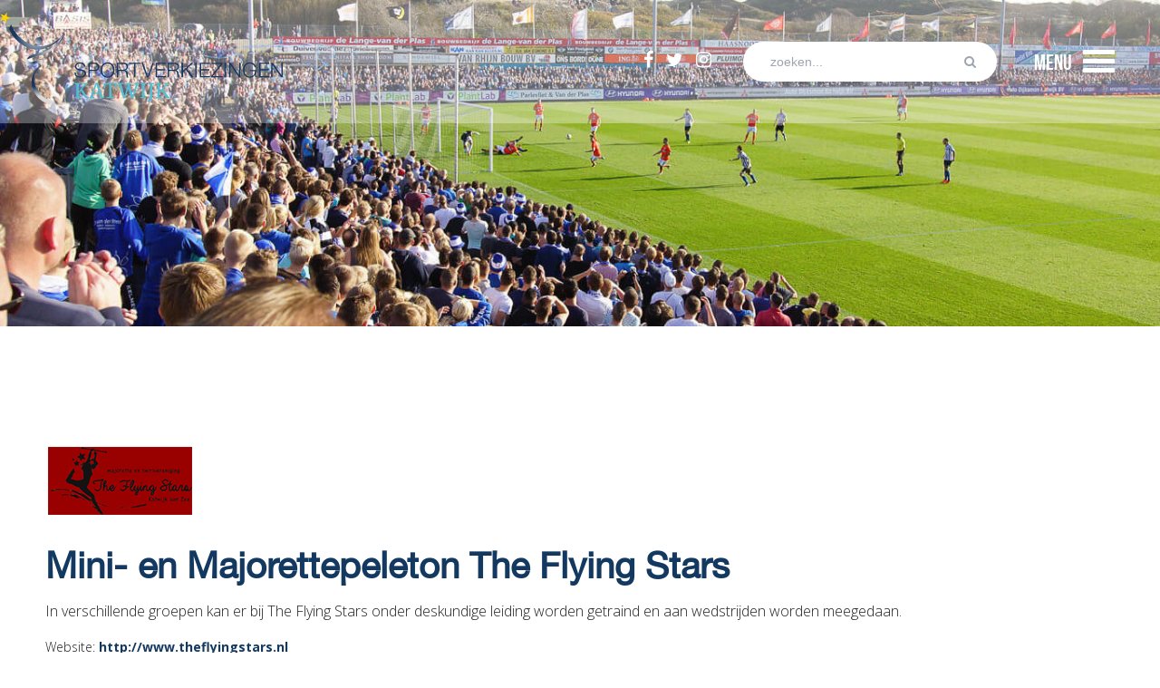

--- FILE ---
content_type: text/html; charset=UTF-8
request_url: https://sportverkiezingenkatwijk.nl/verenigingen/mini-en-majorettepeleton-the-flying-stars/
body_size: 6692
content:
<!DOCTYPE html>
<html>

<head><style>img.lazy{min-height:1px}</style><link href="https://sportverkiezingenkatwijk.nl/wp-content/plugins/w3-total-cache/pub/js/lazyload.min.js" as="script">
    <meta charset="utf-8">
    <title>Mini- en Majorettepeleton The Flying Stars - Sportverkiezingen Katwijk</title>


    <link rel="apple-touch-icon" sizes="180x180" href="/apple-touch-icon.png">
    <link rel="icon" type="image/png" sizes="32x32" href="/favicon-32x32.png">
    <link rel="icon" type="image/png" sizes="16x16" href="/favicon-16x16.png">
    <link rel="manifest" href="/site.webmanifest">
    <meta name="msapplication-TileColor" content="#da532c">
    <meta name="theme-color" content="#ffffff">

    <meta name="description" content="">
    <meta name="viewport" content="width=device-width">
    <link rel="stylesheet" href="https://sportverkiezingenkatwijk.nl/wp-content/cache/minify/57366.css" media="all" />

    
    <link rel="stylesheet" href="https://fonts.googleapis.com/css?family=Open+Sans:300,400,600,700">
    <script src="https://use.fontawesome.com/f552371e30.js"></script>
<link href="//www.googletagmanager.com" rel="preconnect"><meta name='robots' content='index, follow, max-image-preview:large, max-snippet:-1, max-video-preview:-1' />
	<style>img:is([sizes="auto" i], [sizes^="auto," i]) { contain-intrinsic-size: 3000px 1500px }</style>
	
	<!-- This site is optimized with the Yoast SEO plugin v26.6 - https://yoast.com/wordpress/plugins/seo/ -->
	<link rel="canonical" href="https://sportverkiezingenkatwijk.nl/verenigingen/mini-en-majorettepeleton-the-flying-stars/" />
	<meta property="og:locale" content="nl_NL" />
	<meta property="og:type" content="article" />
	<meta property="og:title" content="Mini- en Majorettepeleton The Flying Stars - Sportverkiezingen Katwijk" />
	<meta property="og:description" content="In verschillende groepen kan er bij The Flying Stars onder deskundige leiding worden getraind en aan wedstrijden worden meegedaan." />
	<meta property="og:url" content="https://sportverkiezingenkatwijk.nl/verenigingen/mini-en-majorettepeleton-the-flying-stars/" />
	<meta property="og:site_name" content="Sportverkiezingen Katwijk" />
	<meta name="twitter:card" content="summary_large_image" />
	<!-- / Yoast SEO plugin. -->


<link rel='dns-prefetch' href='//stats.wp.com' />
<link rel='dns-prefetch' href='//v0.wordpress.com' />
<link rel="stylesheet" href="https://sportverkiezingenkatwijk.nl/wp-content/cache/minify/2fb68.css" media="all" />



<style id='jetpack-sharing-buttons-style-inline-css' type='text/css'>
.jetpack-sharing-buttons__services-list{display:flex;flex-direction:row;flex-wrap:wrap;gap:0;list-style-type:none;margin:5px;padding:0}.jetpack-sharing-buttons__services-list.has-small-icon-size{font-size:12px}.jetpack-sharing-buttons__services-list.has-normal-icon-size{font-size:16px}.jetpack-sharing-buttons__services-list.has-large-icon-size{font-size:24px}.jetpack-sharing-buttons__services-list.has-huge-icon-size{font-size:36px}@media print{.jetpack-sharing-buttons__services-list{display:none!important}}.editor-styles-wrapper .wp-block-jetpack-sharing-buttons{gap:0;padding-inline-start:0}ul.jetpack-sharing-buttons__services-list.has-background{padding:1.25em 2.375em}
</style>
<style id='classic-theme-styles-inline-css' type='text/css'>
/*! This file is auto-generated */
.wp-block-button__link{color:#fff;background-color:#32373c;border-radius:9999px;box-shadow:none;text-decoration:none;padding:calc(.667em + 2px) calc(1.333em + 2px);font-size:1.125em}.wp-block-file__button{background:#32373c;color:#fff;text-decoration:none}
</style>
<style id='global-styles-inline-css' type='text/css'>
:root{--wp--preset--aspect-ratio--square: 1;--wp--preset--aspect-ratio--4-3: 4/3;--wp--preset--aspect-ratio--3-4: 3/4;--wp--preset--aspect-ratio--3-2: 3/2;--wp--preset--aspect-ratio--2-3: 2/3;--wp--preset--aspect-ratio--16-9: 16/9;--wp--preset--aspect-ratio--9-16: 9/16;--wp--preset--color--black: #000000;--wp--preset--color--cyan-bluish-gray: #abb8c3;--wp--preset--color--white: #ffffff;--wp--preset--color--pale-pink: #f78da7;--wp--preset--color--vivid-red: #cf2e2e;--wp--preset--color--luminous-vivid-orange: #ff6900;--wp--preset--color--luminous-vivid-amber: #fcb900;--wp--preset--color--light-green-cyan: #7bdcb5;--wp--preset--color--vivid-green-cyan: #00d084;--wp--preset--color--pale-cyan-blue: #8ed1fc;--wp--preset--color--vivid-cyan-blue: #0693e3;--wp--preset--color--vivid-purple: #9b51e0;--wp--preset--gradient--vivid-cyan-blue-to-vivid-purple: linear-gradient(135deg,rgba(6,147,227,1) 0%,rgb(155,81,224) 100%);--wp--preset--gradient--light-green-cyan-to-vivid-green-cyan: linear-gradient(135deg,rgb(122,220,180) 0%,rgb(0,208,130) 100%);--wp--preset--gradient--luminous-vivid-amber-to-luminous-vivid-orange: linear-gradient(135deg,rgba(252,185,0,1) 0%,rgba(255,105,0,1) 100%);--wp--preset--gradient--luminous-vivid-orange-to-vivid-red: linear-gradient(135deg,rgba(255,105,0,1) 0%,rgb(207,46,46) 100%);--wp--preset--gradient--very-light-gray-to-cyan-bluish-gray: linear-gradient(135deg,rgb(238,238,238) 0%,rgb(169,184,195) 100%);--wp--preset--gradient--cool-to-warm-spectrum: linear-gradient(135deg,rgb(74,234,220) 0%,rgb(151,120,209) 20%,rgb(207,42,186) 40%,rgb(238,44,130) 60%,rgb(251,105,98) 80%,rgb(254,248,76) 100%);--wp--preset--gradient--blush-light-purple: linear-gradient(135deg,rgb(255,206,236) 0%,rgb(152,150,240) 100%);--wp--preset--gradient--blush-bordeaux: linear-gradient(135deg,rgb(254,205,165) 0%,rgb(254,45,45) 50%,rgb(107,0,62) 100%);--wp--preset--gradient--luminous-dusk: linear-gradient(135deg,rgb(255,203,112) 0%,rgb(199,81,192) 50%,rgb(65,88,208) 100%);--wp--preset--gradient--pale-ocean: linear-gradient(135deg,rgb(255,245,203) 0%,rgb(182,227,212) 50%,rgb(51,167,181) 100%);--wp--preset--gradient--electric-grass: linear-gradient(135deg,rgb(202,248,128) 0%,rgb(113,206,126) 100%);--wp--preset--gradient--midnight: linear-gradient(135deg,rgb(2,3,129) 0%,rgb(40,116,252) 100%);--wp--preset--font-size--small: 13px;--wp--preset--font-size--medium: 20px;--wp--preset--font-size--large: 36px;--wp--preset--font-size--x-large: 42px;--wp--preset--spacing--20: 0.44rem;--wp--preset--spacing--30: 0.67rem;--wp--preset--spacing--40: 1rem;--wp--preset--spacing--50: 1.5rem;--wp--preset--spacing--60: 2.25rem;--wp--preset--spacing--70: 3.38rem;--wp--preset--spacing--80: 5.06rem;--wp--preset--shadow--natural: 6px 6px 9px rgba(0, 0, 0, 0.2);--wp--preset--shadow--deep: 12px 12px 50px rgba(0, 0, 0, 0.4);--wp--preset--shadow--sharp: 6px 6px 0px rgba(0, 0, 0, 0.2);--wp--preset--shadow--outlined: 6px 6px 0px -3px rgba(255, 255, 255, 1), 6px 6px rgba(0, 0, 0, 1);--wp--preset--shadow--crisp: 6px 6px 0px rgba(0, 0, 0, 1);}:where(.is-layout-flex){gap: 0.5em;}:where(.is-layout-grid){gap: 0.5em;}body .is-layout-flex{display: flex;}.is-layout-flex{flex-wrap: wrap;align-items: center;}.is-layout-flex > :is(*, div){margin: 0;}body .is-layout-grid{display: grid;}.is-layout-grid > :is(*, div){margin: 0;}:where(.wp-block-columns.is-layout-flex){gap: 2em;}:where(.wp-block-columns.is-layout-grid){gap: 2em;}:where(.wp-block-post-template.is-layout-flex){gap: 1.25em;}:where(.wp-block-post-template.is-layout-grid){gap: 1.25em;}.has-black-color{color: var(--wp--preset--color--black) !important;}.has-cyan-bluish-gray-color{color: var(--wp--preset--color--cyan-bluish-gray) !important;}.has-white-color{color: var(--wp--preset--color--white) !important;}.has-pale-pink-color{color: var(--wp--preset--color--pale-pink) !important;}.has-vivid-red-color{color: var(--wp--preset--color--vivid-red) !important;}.has-luminous-vivid-orange-color{color: var(--wp--preset--color--luminous-vivid-orange) !important;}.has-luminous-vivid-amber-color{color: var(--wp--preset--color--luminous-vivid-amber) !important;}.has-light-green-cyan-color{color: var(--wp--preset--color--light-green-cyan) !important;}.has-vivid-green-cyan-color{color: var(--wp--preset--color--vivid-green-cyan) !important;}.has-pale-cyan-blue-color{color: var(--wp--preset--color--pale-cyan-blue) !important;}.has-vivid-cyan-blue-color{color: var(--wp--preset--color--vivid-cyan-blue) !important;}.has-vivid-purple-color{color: var(--wp--preset--color--vivid-purple) !important;}.has-black-background-color{background-color: var(--wp--preset--color--black) !important;}.has-cyan-bluish-gray-background-color{background-color: var(--wp--preset--color--cyan-bluish-gray) !important;}.has-white-background-color{background-color: var(--wp--preset--color--white) !important;}.has-pale-pink-background-color{background-color: var(--wp--preset--color--pale-pink) !important;}.has-vivid-red-background-color{background-color: var(--wp--preset--color--vivid-red) !important;}.has-luminous-vivid-orange-background-color{background-color: var(--wp--preset--color--luminous-vivid-orange) !important;}.has-luminous-vivid-amber-background-color{background-color: var(--wp--preset--color--luminous-vivid-amber) !important;}.has-light-green-cyan-background-color{background-color: var(--wp--preset--color--light-green-cyan) !important;}.has-vivid-green-cyan-background-color{background-color: var(--wp--preset--color--vivid-green-cyan) !important;}.has-pale-cyan-blue-background-color{background-color: var(--wp--preset--color--pale-cyan-blue) !important;}.has-vivid-cyan-blue-background-color{background-color: var(--wp--preset--color--vivid-cyan-blue) !important;}.has-vivid-purple-background-color{background-color: var(--wp--preset--color--vivid-purple) !important;}.has-black-border-color{border-color: var(--wp--preset--color--black) !important;}.has-cyan-bluish-gray-border-color{border-color: var(--wp--preset--color--cyan-bluish-gray) !important;}.has-white-border-color{border-color: var(--wp--preset--color--white) !important;}.has-pale-pink-border-color{border-color: var(--wp--preset--color--pale-pink) !important;}.has-vivid-red-border-color{border-color: var(--wp--preset--color--vivid-red) !important;}.has-luminous-vivid-orange-border-color{border-color: var(--wp--preset--color--luminous-vivid-orange) !important;}.has-luminous-vivid-amber-border-color{border-color: var(--wp--preset--color--luminous-vivid-amber) !important;}.has-light-green-cyan-border-color{border-color: var(--wp--preset--color--light-green-cyan) !important;}.has-vivid-green-cyan-border-color{border-color: var(--wp--preset--color--vivid-green-cyan) !important;}.has-pale-cyan-blue-border-color{border-color: var(--wp--preset--color--pale-cyan-blue) !important;}.has-vivid-cyan-blue-border-color{border-color: var(--wp--preset--color--vivid-cyan-blue) !important;}.has-vivid-purple-border-color{border-color: var(--wp--preset--color--vivid-purple) !important;}.has-vivid-cyan-blue-to-vivid-purple-gradient-background{background: var(--wp--preset--gradient--vivid-cyan-blue-to-vivid-purple) !important;}.has-light-green-cyan-to-vivid-green-cyan-gradient-background{background: var(--wp--preset--gradient--light-green-cyan-to-vivid-green-cyan) !important;}.has-luminous-vivid-amber-to-luminous-vivid-orange-gradient-background{background: var(--wp--preset--gradient--luminous-vivid-amber-to-luminous-vivid-orange) !important;}.has-luminous-vivid-orange-to-vivid-red-gradient-background{background: var(--wp--preset--gradient--luminous-vivid-orange-to-vivid-red) !important;}.has-very-light-gray-to-cyan-bluish-gray-gradient-background{background: var(--wp--preset--gradient--very-light-gray-to-cyan-bluish-gray) !important;}.has-cool-to-warm-spectrum-gradient-background{background: var(--wp--preset--gradient--cool-to-warm-spectrum) !important;}.has-blush-light-purple-gradient-background{background: var(--wp--preset--gradient--blush-light-purple) !important;}.has-blush-bordeaux-gradient-background{background: var(--wp--preset--gradient--blush-bordeaux) !important;}.has-luminous-dusk-gradient-background{background: var(--wp--preset--gradient--luminous-dusk) !important;}.has-pale-ocean-gradient-background{background: var(--wp--preset--gradient--pale-ocean) !important;}.has-electric-grass-gradient-background{background: var(--wp--preset--gradient--electric-grass) !important;}.has-midnight-gradient-background{background: var(--wp--preset--gradient--midnight) !important;}.has-small-font-size{font-size: var(--wp--preset--font-size--small) !important;}.has-medium-font-size{font-size: var(--wp--preset--font-size--medium) !important;}.has-large-font-size{font-size: var(--wp--preset--font-size--large) !important;}.has-x-large-font-size{font-size: var(--wp--preset--font-size--x-large) !important;}
:where(.wp-block-post-template.is-layout-flex){gap: 1.25em;}:where(.wp-block-post-template.is-layout-grid){gap: 1.25em;}
:where(.wp-block-columns.is-layout-flex){gap: 2em;}:where(.wp-block-columns.is-layout-grid){gap: 2em;}
:root :where(.wp-block-pullquote){font-size: 1.5em;line-height: 1.6;}
</style>
<link rel="stylesheet" href="https://sportverkiezingenkatwijk.nl/wp-content/cache/minify/2a558.css" media="all" />



<script src="https://sportverkiezingenkatwijk.nl/wp-content/cache/minify/09ed3.js"></script>


<script type="text/javascript" id="responsive-lightbox-sanitizer-js-before">
/* <![CDATA[ */
window.RLG = window.RLG || {}; window.RLG.sanitizeAllowedHosts = ["youtube.com","www.youtube.com","youtu.be","vimeo.com","player.vimeo.com"];
/* ]]> */
</script>
<script src="https://sportverkiezingenkatwijk.nl/wp-content/cache/minify/a4a45.js"></script>




<script type="text/javascript" id="responsive-lightbox-js-before">
/* <![CDATA[ */
var rlArgs = {"script":"nivo","selector":"lightbox","customEvents":"","activeGalleries":true,"effect":"fade","clickOverlayToClose":true,"keyboardNav":true,"errorMessage":"The requested content cannot be loaded. Please try again later.","woocommerce_gallery":false,"ajaxurl":"https:\/\/sportverkiezingenkatwijk.nl\/wp-admin\/admin-ajax.php","nonce":"5d2248a12d","preview":false,"postId":1171,"scriptExtension":false};
/* ]]> */
</script>
<script src="https://sportverkiezingenkatwijk.nl/wp-content/cache/minify/96f3a.js"></script>

<link rel="https://api.w.org/" href="https://sportverkiezingenkatwijk.nl/wp-json/" /><link rel="alternate" title="JSON" type="application/json" href="https://sportverkiezingenkatwijk.nl/wp-json/wp/v2/deelnemers/1171" /><link rel="EditURI" type="application/rsd+xml" title="RSD" href="https://sportverkiezingenkatwijk.nl/xmlrpc.php?rsd" />
<meta name="generator" content="WordPress 6.7.4" />
<link rel="alternate" title="oEmbed (JSON)" type="application/json+oembed" href="https://sportverkiezingenkatwijk.nl/wp-json/oembed/1.0/embed?url=https%3A%2F%2Fsportverkiezingenkatwijk.nl%2Fverenigingen%2Fmini-en-majorettepeleton-the-flying-stars%2F" />
<link rel="alternate" title="oEmbed (XML)" type="text/xml+oembed" href="https://sportverkiezingenkatwijk.nl/wp-json/oembed/1.0/embed?url=https%3A%2F%2Fsportverkiezingenkatwijk.nl%2Fverenigingen%2Fmini-en-majorettepeleton-the-flying-stars%2F&#038;format=xml" />
<!-- Google Tag Manager --><script>(function(w,d,s,l,i){w[l]=w[l]||[];w[l].push({'gtm.start':new Date().getTime(),event:'gtm.js'});var f=d.getElementsByTagName(s)[0],j=d.createElement(s),dl=l!='dataLayer'?'&l='+l:'';j.async=true;j.src='https://www.googletagmanager.com/gtm.js?id='+i+dl;f.parentNode.insertBefore(j,f);})(window,document,'script','dataLayer','GTM-KV9KWKN');</script><!-- End Google Tag Manager --><script>window.dataLayer = window.dataLayer || []; dataLayer.push({"post_id":1171,"post_type":"deelnemers","post_title":"Mini- en Majorettepeleton The Flying Stars","post_page":"single"});</script><script type="text/javascript">
(function(url){
	if(/(?:Chrome\/26\.0\.1410\.63 Safari\/537\.31|WordfenceTestMonBot)/.test(navigator.userAgent)){ return; }
	var addEvent = function(evt, handler) {
		if (window.addEventListener) {
			document.addEventListener(evt, handler, false);
		} else if (window.attachEvent) {
			document.attachEvent('on' + evt, handler);
		}
	};
	var removeEvent = function(evt, handler) {
		if (window.removeEventListener) {
			document.removeEventListener(evt, handler, false);
		} else if (window.detachEvent) {
			document.detachEvent('on' + evt, handler);
		}
	};
	var evts = 'contextmenu dblclick drag dragend dragenter dragleave dragover dragstart drop keydown keypress keyup mousedown mousemove mouseout mouseover mouseup mousewheel scroll'.split(' ');
	var logHuman = function() {
		if (window.wfLogHumanRan) { return; }
		window.wfLogHumanRan = true;
		var wfscr = document.createElement('script');
		wfscr.type = 'text/javascript';
		wfscr.async = true;
		wfscr.src = url + '&r=' + Math.random();
		(document.getElementsByTagName('head')[0]||document.getElementsByTagName('body')[0]).appendChild(wfscr);
		for (var i = 0; i < evts.length; i++) {
			removeEvent(evts[i], logHuman);
		}
	};
	for (var i = 0; i < evts.length; i++) {
		addEvent(evts[i], logHuman);
	}
})('//sportverkiezingenkatwijk.nl/?wordfence_lh=1&hid=D3E784B2DC2AF25BF7941B9BB3544A32');
</script>	<style>img#wpstats{display:none}</style>
		 
  </head>

<body>
<header id="header" >
        <nav>
            <div class="container">
                <div class="brand"><a href="/"><img class="lazy" src="data:image/svg+xml,%3Csvg%20xmlns='http://www.w3.org/2000/svg'%20viewBox='0%200%201%201'%3E%3C/svg%3E" data-src="https://sportverkiezingenkatwijk.nl/wp-content/themes/ssk/assets/images/logo-ssk.svg" alt=""></a></div>
                <div class="social">
                        <a href="https://www.facebook.com/sportverkiezingenkatwijk/" target="_blank"><i class="fa fa-facebook"></i></a>                        <a href="https://twitter.com/SportKatwijk" target="_blank"><i class="fa fa-twitter"></i></a>                        <a href="https://www.instagram.com/sportverkiezingenkatwijk/" target="_blank"><i class="fa fa-instagram"></i></a>                    </div>
                <div class="nav-search">
                    <form id="searchform" role="search" method="get" action="/">
                        <input type="text" placeholder="zoeken..." name="s" id="s"><button type="submit"><i class="fa fa-search"></i></button>
                    </form>
                </div>
                <div class="nav-mobile">
                    <a id="nav-toggle" href="#!">
                        <div class="menu-text">Menu</div>
                        <span></span>
                    </a>
                    </div>
                <ul class="nav-list list-inline">
                    <li>
<a href="https://sportverkiezingenkatwijk.nl/">Home</a>
</li>
<li>
<a href="https://sportverkiezingenkatwijk.nl/nieuws/">Nieuws</a>
</li>
<li>
<a href="https://sportverkiezingenkatwijk.nl/winnaars-2024/">Winnaars 2024</a>
</li>
<li>
<a href="https://sportverkiezingenkatwijk.nl/verenigingen/">Verenigingen</a>
</li>
<li>
<a href="https://sportverkiezingenkatwijk.nl/sportverkiezingen/">Avond van de Sport</a>
<ul class="nav-dropdown">
<li>
<a href="https://sportverkiezingenkatwijk.nl/geschiedenis/">Geschiedenis</a>
</li>
<li>
<a href="https://sportverkiezingenkatwijk.nl/spelregels/">Spelregels</a>
</li>
</ul>
</li>
<li>
<a href="https://sportverkiezingenkatwijk.nl/over-ons/">Over ons</a>
<ul class="nav-dropdown">
<li>
<a href="https://sportverkiezingenkatwijk.nl/over-ons/">Stichting Sportpromotie Katwijk</a>
</li>
<li>
<a href="https://sportverkiezingenkatwijk.nl/partners/">Partners</a>
</li>
</ul>
</li>
<li>
<a href="https://sportverkiezingenkatwijk.nl/contact/">Contact</a>
</li>
                    <div class="nav-search">
                        <form id="searchform" role="search" method="get" action="/"><input type="text" placeholder="zoeken..." name="s" id="s"><button type="submit"><i class="fa fa-search"></i></button></form>
                    </div>
                    <div class="social">
                        <a href="https://www.facebook.com/sportverkiezingenkatwijk/" target="_blank"><i class="fa fa-facebook"></i></a>                        <a href="https://twitter.com/SportKatwijk" target="_blank"><i class="fa fa-twitter"></i></a>                        <a href="https://www.instagram.com/sportverkiezingenkatwijk/" target="_blank"><i class="fa fa-instagram"></i></a>                    </div>
                </ul>
            </div>
        </nav>
                    <div class="slider owl-carousel">
  <div class="slide">
          <img class="lazy" src="data:image/svg+xml,%3Csvg%20xmlns='http://www.w3.org/2000/svg'%20viewBox='0%200%201%201'%3E%3C/svg%3E" data-src="/wp-content/themes/ssk/assets/images/default-header-slide.jpg" alt="Voetbal" />
          </div>
</div>            </header>


<main>
  <section class="page deelnemer">
    <div class="container">
      <div class="col">
                <img class="lazy" src="data:image/svg+xml,%3Csvg%20xmlns='http://www.w3.org/2000/svg'%20viewBox='0%200%20165%20100'%3E%3C/svg%3E" data-src="https://sportverkiezingenkatwijk.nl/wp-content/uploads/2020/10/flying_stars_logo.png" alt="Mini- en Majorettepeleton The Flying Stars" />
        <h1>Mini- en Majorettepeleton The Flying Stars</h1>
        <div class="description"><p>In verschillende groepen kan er bij The Flying Stars onder deskundige leiding worden getraind en aan wedstrijden worden meegedaan.</p>
</div>
                <p class="website">Website: <a href="http://www.theflyingstars.nl" title="Ga naar de website van deze vereniging" target="_blank">http://www.theflyingstars.nl</a></p>
              </div>
    </div>
  </section>
</main>
<footer class="alt-2">
    <div class="container">
        <div class="col">
            <h2>Avond van de Sport Katwijk 2024</h2>
            <div class="container">
                <div class="col">
                    <p>Georganiseerd door:<br />
Stichting Sportpromotie Katwijk</p>
<p>In samenwerking met:</p>
<ul>
<li><a href="https://www.katwijk.nl/cultuur-sport-en-vrije-tijd/sport/" target="_blank" rel="noopener">Gemeente Katwijk</a></li>
</ul>
                </div>
                <div class="col"></div>
            </div>
            <div class="container copyright-container">
                <div class="col">
                    <div class="copyright"><span class="white">www.sportverkiezingenkatwijk.nl </span><a href="/disclaimer">disclaimer </a>2026 &copy; </div>
                </div>
            </div>
        </div>
        <div class="col">
            <h2>Stichting Sportpromotie Katwijk</h2>
            <div class="container">
                <div class="col">
                    <figure style="float: right;">
                        <a href="https://www.e-boekhouden.nl/?c=vssp" target="_blank">
                            <img class="lazy" src="data:image/svg+xml,%3Csvg%20xmlns='http://www.w3.org/2000/svg'%20viewBox='0%200%201%201'%3E%3C/svg%3E" data-src="https://sportverkiezingenkatwijk.nl/wp-content/uploads/2020/09/e-boekhouden.jpg" alt="">
                        </a>
                    </figure>
                    <p>
                                                    RSIN/fiscaal nummer: <span class="light">856836485</span><br/>
                            <br>
                                                Postadres: <br>
                        <span class="light">Kagerweide 11,<br />
2172 HT<br />
Sassenheim</span><br>
                        <br/>
                        <span class="fa fa-envelope">&nbsp;</span> <span class="light"><a href="mailto:info@sportverkiezingenkatwijk.nl">info@sportverkiezingenkatwijk.nl</a></span>
                    </p>
                <div class="social">
                    <a href="https://www.facebook.com/sportverkiezingenkatwijk/" target="_blank"><i class="fa fa-facebook"></i></a>                    <a href="https://twitter.com/SportKatwijk" target="_blank"><i class="fa fa-twitter"></i></a>                    <a href="https://www.instagram.com/sportverkiezingenkatwijk/" target="_blank"><i class="fa fa-instagram"></i></a>                    <a href="https://dunepebbler.nl" target="_blank"><img class="lazy" src="data:image/svg+xml,%3Csvg%20xmlns='http://www.w3.org/2000/svg'%20viewBox='0%200%201%201'%3E%3C/svg%3E" data-src="/wp-content/themes/ssk/assets/images/logo-dunepebbler.svg" max-width="54px" height="auto"></a>

                </div>
            </div>
        </div>
    </div>
    </div>
</footer>
<script src="//code.jquery.com/jquery-3.2.1.min.js"></script>
<script src="https://sportverkiezingenkatwijk.nl/wp-content/cache/minify/51161.js"></script>

<script src="https://cdnjs.cloudflare.com/ajax/libs/object-fit-images/3.2.3/ofi.min.js"></script>


    <!-- 
        Gemaakt met liefde door Dune Pebbler <3 
    -->
<script src="https://sportverkiezingenkatwijk.nl/wp-content/cache/minify/d9366.js"></script>

<script type="text/javascript" id="wp-i18n-js-after">
/* <![CDATA[ */
wp.i18n.setLocaleData( { 'text direction\u0004ltr': [ 'ltr' ] } );
/* ]]> */
</script>
<script src="https://sportverkiezingenkatwijk.nl/wp-content/cache/minify/1f540.js"></script>

<script type="text/javascript" id="contact-form-7-js-translations">
/* <![CDATA[ */
( function( domain, translations ) {
	var localeData = translations.locale_data[ domain ] || translations.locale_data.messages;
	localeData[""].domain = domain;
	wp.i18n.setLocaleData( localeData, domain );
} )( "contact-form-7", {"translation-revision-date":"2025-11-30 09:13:36+0000","generator":"GlotPress\/4.0.3","domain":"messages","locale_data":{"messages":{"":{"domain":"messages","plural-forms":"nplurals=2; plural=n != 1;","lang":"nl"},"This contact form is placed in the wrong place.":["Dit contactformulier staat op de verkeerde plek."],"Error:":["Fout:"]}},"comment":{"reference":"includes\/js\/index.js"}} );
/* ]]> */
</script>
<script type="text/javascript" id="contact-form-7-js-before">
/* <![CDATA[ */
var wpcf7 = {
    "api": {
        "root": "https:\/\/sportverkiezingenkatwijk.nl\/wp-json\/",
        "namespace": "contact-form-7\/v1"
    },
    "cached": 1
};
/* ]]> */
</script>
<script src="https://sportverkiezingenkatwijk.nl/wp-content/cache/minify/b68ea.js"></script>

<script type="text/javascript" id="jetpack-stats-js-before">
/* <![CDATA[ */
_stq = window._stq || [];
_stq.push([ "view", {"v":"ext","blog":"143312857","post":"1171","tz":"0","srv":"sportverkiezingenkatwijk.nl","j":"1:15.4"} ]);
_stq.push([ "clickTrackerInit", "143312857", "1171" ]);
/* ]]> */
</script>
<script type="text/javascript" src="https://stats.wp.com/e-202605.js" id="jetpack-stats-js" defer="defer" data-wp-strategy="defer"></script>
 
 <script>window.w3tc_lazyload=1,window.lazyLoadOptions={elements_selector:".lazy",callback_loaded:function(t){var e;try{e=new CustomEvent("w3tc_lazyload_loaded",{detail:{e:t}})}catch(a){(e=document.createEvent("CustomEvent")).initCustomEvent("w3tc_lazyload_loaded",!1,!1,{e:t})}window.dispatchEvent(e)}}</script><script src="https://sportverkiezingenkatwijk.nl/wp-content/cache/minify/1615d.js" async></script>
</body> 
</html>
<!--
Performance optimized by W3 Total Cache. Learn more: https://www.boldgrid.com/w3-total-cache/?utm_source=w3tc&utm_medium=footer_comment&utm_campaign=free_plugin

Lazy-loading
Verkleind met Disk

Served from: sportverkiezingenkatwijk.nl @ 2026-01-26 15:56:48 by W3 Total Cache
-->

--- FILE ---
content_type: text/css
request_url: https://sportverkiezingenkatwijk.nl/wp-content/cache/minify/57366.css
body_size: 5899
content:
/**
 * Owl Carousel v2.2.0
 * Copyright 2013-2016 David Deutsch
 * Licensed under MIT (https://github.com/OwlCarousel2/OwlCarousel2/blob/master/LICENSE)
 */
.owl-carousel,.owl-carousel .owl-item{-webkit-tap-highlight-color:transparent;position:relative}.owl-carousel{display:none;width:100%;z-index:1}.owl-carousel .owl-stage{position:relative;-ms-touch-action:pan-Y}.owl-carousel .owl-stage:after{content:".";display:block;clear:both;visibility:hidden;line-height:0;height:0}.owl-carousel .owl-stage-outer{position:relative;overflow:hidden;-webkit-transform:translate3d(0,0,0)}.owl-carousel .owl-item{min-height:1px;float:left;-webkit-backface-visibility:hidden;-webkit-touch-callout:none}.owl-carousel .owl-item img{display:block;width:100%;-webkit-transform-style:preserve-3d}.owl-carousel .owl-dots.disabled,.owl-carousel .owl-nav.disabled{display:none}.no-js .owl-carousel,.owl-carousel.owl-loaded{display:block}.owl-carousel .owl-dot,.owl-carousel .owl-nav .owl-next,.owl-carousel .owl-nav .owl-prev{cursor:pointer;cursor:hand;-webkit-user-select:none;-khtml-user-select:none;-moz-user-select:none;-ms-user-select:none;user-select:none}.owl-carousel.owl-loading{opacity:0;display:block}.owl-carousel.owl-hidden{opacity:0}.owl-carousel.owl-refresh .owl-item{visibility:hidden}.owl-carousel.owl-drag .owl-item{-webkit-user-select:none;-moz-user-select:none;-ms-user-select:none;user-select:none}.owl-carousel.owl-grab{cursor:move;cursor:grab}.owl-carousel.owl-rtl{direction:rtl}.owl-carousel.owl-rtl .owl-item{float:right}.owl-carousel .animated{-webkit-animation-duration:1s;animation-duration:1s;-webkit-animation-fill-mode:both;animation-fill-mode:both}.owl-carousel .owl-animated-in{z-index:0}.owl-carousel .owl-animated-out{z-index:1}.owl-carousel .fadeOut{-webkit-animation-name:fadeOut;animation-name:fadeOut}@-webkit-keyframes fadeOut{0%{opacity:1}100%{opacity:0}}@keyframes fadeOut{0%{opacity:1}100%{opacity:0}}.owl-height{transition:height .5s ease-in-out}.owl-carousel .owl-item .owl-lazy{opacity:0;transition:opacity .4s ease}.owl-carousel .owl-item img.owl-lazy{-webkit-transform-style:preserve-3d;transform-style:preserve-3d}.owl-carousel .owl-video-wrapper{position:relative;height:100%;background:#000}.owl-carousel .owl-video-play-icon{position:absolute;height:80px;width:80px;left:50%;top:50%;margin-left:-40px;margin-top:-40px;background:url(/wp-content/themes/ssk/scripts/owl.carousel/owl.video.play.png) no-repeat;cursor:pointer;z-index:1;-webkit-backface-visibility:hidden;transition:-webkit-transform .1s ease;transition:transform .1s ease}.owl-carousel .owl-video-play-icon:hover{-webkit-transform:scale(1.3,1.3);-ms-transform:scale(1.3,1.3);transform:scale(1.3,1.3)}.owl-carousel .owl-video-playing .owl-video-play-icon,.owl-carousel .owl-video-playing .owl-video-tn{display:none}.owl-carousel .owl-video-tn{opacity:0;height:100%;background-position:center center;background-repeat:no-repeat;background-size:contain;transition:opacity .4s ease}.owl-carousel .owl-video-frame{position:relative;z-index:1;height:100%;width:100%}html{box-sizing:border-box;border-collapse:collapse;line-height:1;font-family:sans-serif}*{margin:0;padding:0;border-collapse:inherit}*,*:before,*:after{box-sizing:inherit}*:not(body){background-repeat:no-repeat;background-position:50%;background-size:cover}body{position:relative}[hidden]{display:none !important}ul,ol,menu{list-style:none}a{color:inherit}fieldset{border:none}@font-face{font-family:'helvetica_neue';src:url("/wp-content/themes/ssk/assets/fonts/helveticaneue.woff2") format("woff2"), url("/wp-content/themes/ssk/assets/fonts/helveticaneue.woff") format("woff");font-weight:400;font-style:normal}@font-face{font-family:'helvetica_neue';src:url("/wp-content/themes/ssk/assets/fonts/helveticaneuelight.woff2") format("woff2"), url("/wp-content/themes/ssk/assets/fonts/helveticaneuelight.woff") format("woff");font-weight:300;font-style:normal}@font-face{font-family:'helvetica_neue';src:url("/wp-content/themes/ssk/assets/fonts/HelveticaNeue-UltraLight.woff2") format("woff2"), url("/wp-content/themes/ssk/assets/fonts/HelveticaNeue-UltraLight.woff") format("woff");font-weight:200;font-style:normal}@font-face{font-family:'bebasneue';src:url("/wp-content/themes/ssk/assets/fonts/bebasneue-webfont.woff2") format("woff2"), url("/wp-content/themes/ssk/assets/fonts/bebasneue-webfont.woff") format("woff");font-weight:400;font-style:normal}html,body{height:100%}html{box-sizing:border-box}*,*:before,*:after{box-sizing:inherit}body{-webkit-font-smoothing:antialiased;-moz-osx-font-smoothing:grayscale;font-family:'Open Sans',sans-serif;font-size:14px}h1,h2,h3,h4,h5,h6{font-family:'helvetica_neue',arial,sans-serif;font-weight:400;line-height:1.1;color:#133960;margin-bottom:1.1rem}h1{font-size:66px;color:#133960;font-weight:400}@media (max-width: 991px){h1{font-size:42px}}h2{font-size:26px}h3{font-size:15px;margin-bottom:0;line-height:25px;color:#1f1f1f}p,address,.intro{line-height:20px;margin-bottom:20px;color:#1f1f1f;font-weight:300}p i.fa-chevron-right,
address i.fa-chevron-right,
.intro i.fa-chevron-right{font-size:12px}.nieuwsitem
h1{font-size:40px}@media (max-width: 767px){.nieuwsitem
h1{font-size:32px}}.light{font-weight:300}.text-15 p,
.text-15
.intro{font-size:15px;color:#696969}.intro{color:#1f1f1f;font-weight:600}img{max-width:100%;height:auto}address{font-style:normal}a{text-decoration:none;-webkit-transition:all 0.4s;-moz-transition:all 0.4s;-ms-transition:all 0.4s;-o-transition:all 0.4s;transition:all 0.4s}a:hover,a:focus,a:active{color:#4fbfd2;text-decoration:underline}.text-center{text-align:center}.list-inline
li{display:inline-block;padding-left:10px;padding-right:10px}.list-unstyled{list-style:none}.list-unstyled li:before{display:none}.container{position:relative;display:flex;-webkit-justify-content:center;justify-content:center;width:100%;max-width:1240px;margin-left:auto;margin-right:auto}.container.no-padding{padding-top:0;padding-bottom:0}.container.wide{max-width:1442px}.container.fullwidth{max-width:100%}.container
.container{margin-left:-30px;margin-right:-30px;padding-top:20px;padding-bottom:20px}.container
.col{flex:3 3 auto;width:0;padding-left:30px;padding-right:30px}.container .no-padding{padding-left:0;padding-right:0}.container .col-1{flex:1 1 auto;width:0}.container .col-2{flex:2 2 auto;width:0}.container
aside{flex:2 2 auto;width:0;padding-left:30px;padding-right:30px}.container aside>*:not(:last-child){margin-bottom:60px}@media (max-width: 767px){.container
aside{margin-top:100px}}@media (max-width: 1024px){.container{flex-wrap:wrap}.container
.col{flex:1 1 50%;margin-bottom:40px}.container .col:last-of-type{margin-bottom:0}.container .col.no-padding{margin-bottom:0}.container .col-1,
.container .col-2{flex:1 1 100%}}@media (max-width: 767px){.container
.col{flex:1 1 100%}}header{position:relative}.btn{border-radius:0;font-weight:400;letter-spacing:0.1em;font-size:12px;text-transform:uppercase;display:inline-block;padding:12px
20px;line-height:32px;text-decoration:none !important;border:0;cursor:pointer;text-align:center;min-width:256px;max-width:100%}.btn.btn-default{background:#1f1f1f;color:#fff !important;transition:all 0.4s}.btn.btn-default:hover,.btn.btn-default:focus,.btn.btn-default:active{background:#4fbfd2}.btn.btn-primary{background:#4fbfd2;color:#fff !important;transition:all 0.4s}.btn.btn-primary:hover,.btn.btn-primary:focus,.btn.btn-primary:active{background:#1f1f1f}section.page:not(.winnaars) p a,
footer.page:not(.winnaars) p
a{color:#133960;text-decoration:underline}section.page:not(.winnaars) p a:hover,
footer.page:not(.winnaars) p a:hover,
section.page:not(.winnaars) p a:focus,
footer.page:not(.winnaars) p a:focus,
section.page:not(.winnaars) p a:active,
footer.page:not(.winnaars) p a:active{color:#4fbfd2}section .dark,
footer
.dark{background:#133960}section.alt-1,footer.alt-1{background:#e8c87e}section.alt-1 *,
footer.alt-1
*{color:#1f1f1f}section.alt-2,footer.alt-2{background:#bec6ce}section.alt-2 h1,
footer.alt-2 h1,
section.alt-2 h2,
footer.alt-2 h2,
section.alt-2 h3,
footer.alt-2 h3,
section.alt-2 h4,
footer.alt-2 h4,
section.alt-2 h5,
footer.alt-2 h5,
section.alt-2 h6,
footer.alt-2
h6{color:#fff;letter-spacing:0.2em}section .container,
footer
.container{padding-top:60px;padding-bottom:60px;column-gap:60px}section .container ul,
footer .container
ul{margin-bottom:20px}section .container ul li,
footer .container ul
li{line-height:25px;list-style:none;font-weight:300}section .container ul li:before,
footer .container ul li:before{content:'';width:12.5px;height:12.5px;display:inline-block;background:url("/wp-content/themes/ssk/assets/images/li-1.svg") no-repeat center center/contain;margin-right:5px;position:relative;top:1px}section .container ul li:nth-of-type(2):before,
footer .container ul li:nth-of-type(2):before{background-image:url("/wp-content/themes/ssk/assets/images/li-2.svg")}section .container ul li:nth-of-type(3):before,
footer .container ul li:nth-of-type(3):before{background-image:url("/wp-content/themes/ssk/assets/images/li-3.svg")}.cols{columns:2 auto}.owl-stage-outer,.owl-stage,.owl-item{height:100%}form{margin-top:30px}form.horizontal{display:flex;justify-content:center}form.horizontal .form-group{padding-left:19px;padding-right:19px}@media (max-width: 500px){form.horizontal{display:block}}form .form-group{margin-bottom:20px}form .form-group>span{width:100%;display:flex;align-items:center;justify-content:center}form .form-group .two-cols{flex:1 1 100%;display:flex}form .form-group .two-cols
label{margin-right:10px;flex:1 1 40px;align-self:center}form .form-group .two-cols
.col{display:flex;flex:1 1 auto;padding-left:0;padding-right:20px}form .form-group .two-cols .col:last-of-type{padding-right:0}form
label{line-height:1;align-self:flex-end;text-transform:uppercase;margin-right:6px}form .form-control{height:40px;flex:1 1 100%;padding-left:10px;padding-right:10px;font-size:14px;width:0;border:1px
solid #d2d2d2;background:#fff;border-radius:0;-webkit-appearance:none;-moz-appearance:none}form .form-control.line{flex:1 1 140px;text-transform:uppercase;border:0;border-bottom:1px solid #1f1f1f;background:#fff;width:100%}form .form-control.line.error{border-bottom-color:#f00;background:rgba(255,0,0,0.1)}@media (max-width: 400px){form .form-control{display:block;width:100%}}form select.form-control{cursor:pointer}form select.form-control option["disabled"]{color:#ccc}form
.select{position:relative;width:140px}@media (max-width: 500px){form
.select{width:auto;flex:1 1 100%}}form .select:after{content:'\e044';font-family:ElegantIcons;speak:none;font-style:normal;font-weight:400;font-variant:normal;text-transform:none;line-height:1;-webkit-font-smoothing:antialiased;position:absolute;top:10px;right:2px;pointer-events:none;font-size:15px}form .select:hover:after,
form .select:focus:after,
form .select:active:after{color:#133960}form textarea.form-control{height:auto;padding-top:10px}.wpcf7-response-output{padding:20px
!important;margin-bottom:20px !important;border:1px
solid transparent !important;border-radius:4px !important;margin:20px
0 0 !important;text-align:left;line-height:23px}.wpcf7-mail-sent-ok{color:#3c763d !important;background-color:#dff0d8 !important;border-color:#d6e9c6 !important}.wpcf7-validation-errors{color:#8a6d3b !important;background-color:#fcf8e3;border-color:#faebcc}span.wpcf7-not-valid-tip{display:none !important}.wpcf7-not-valid{border-color:rgba(255,0,0,0.3) !important;box-shadow:inset 0 1px 1px rgba(0,0,0,0.075), 0 0 8px rgba(255,0,0,0.4);background-color:rgba(255,0,0,0.1) !important}.wpcf7-form
label{font-weight:normal !important;font-family: $headings-font-family}.alignright{float:right;margin:0
0 20px 20px}.alignleft{float:left;margin:0
20px 20px 0}.aligncenter{text-align:center;margin-bottom:20px}.embed-container{position:relative;padding-bottom:56.25%;overflow:hidden;max-width:100%;height:auto}.embed-container iframe,
.embed-container object,
.embed-container
embed{position:absolute;top:0;left:0;width:100%;height:100%}.navigation{height:136px}.brand{height:136px;text-transform:uppercase;font-size:1.4em;display:flex;padding-top:12px;padding-bottom:0}.brand
img{width:100%;height:auto;margin:0;padding:0;width:312px;height:105px}.brand
a{display:flex}.nav-container{max-width:100%;margin:0
auto}nav{position:fixed;top:0;left:0;right:0;font-family:'helvetica_neue',arial,sans-serif}nav
ul{list-style:none;margin:0;padding:0}nav ul
li{float:left;position:relative}nav ul li a,
nav ul li a:visited{display:block;padding:0;padding-left:0 !important;padding-right:0 !important;line-height:136px;color:#fff;text-decoration:none}nav ul li a:not(:only-child):after,
nav ul li a:visited:not(:only-child):after{padding-left:4px;content:' ▾'}nav ul li a:hover,
nav ul li a:focus,
nav ul li a:active,
nav ul li
.active{color:rgba(255,255,255,0.8) !important}nav ul li ul
li{min-width:190px}nav ul li ul li
a{padding:15px;line-height:20px}.nav-dropdown{position:absolute;display:none;z-index:1;border-bottom:1px solid #fff}.nav-dropdown li
a{padding-left:5px;padding-right:5px}.nav-mobile{display:none;position:absolute;top:0;right:0;height:136px;width:136px}@media only screen and (max-width: 9999px){.nav-mobile{display:flex;-webkit-justify-content:center;justify-content:center}nav{width:100%;padding:0}nav ul
li{display:block !important;float:none}nav ul li
a{padding:15px;line-height:20px}nav ul li ul li
a{padding-left:30px}.nav-dropdown{position:static}.nav-list{padding-top:20px;padding-bottom:20px;padding-left:40px;padding-right:40px}}@media screen and (min-width: 9999px){nav{display:flex;-webkit-justify-content:center;justify-content:center}.nav-list{display:block !important}}#nav-toggle{-webkit-align-self:center;align-self:center;cursor:pointer;padding:10px
35px 16px 0px}#nav-toggle span,
#nav-toggle span:before,
#nav-toggle span:after{cursor:pointer;border-radius:1px;height:5px;width:35px;background:#fff;position:absolute;display:block;content:'';transition:transform 300ms ease-in-out}#nav-toggle span:before{top:-10px;background:inherit}#nav-toggle span:after{bottom:-10px;background:inherit}#nav-toggle.active
span{background-color:transparent !important}#nav-toggle.active span:before,
#nav-toggle.active span:after{top:0;background-color:#fff !important}#nav-toggle.active span:before{transform:rotate(45deg)}#nav-toggle.active span:after{transform:rotate(-45deg)}article{max-width:100%;margin:0
auto;padding:10px}header{display:flex;flex-direction:column;height:20vw;min-height:360px;margin-bottom:60px}@media (max-width: 630px){header{min-height:240px}}header.home{height:100vh;margin-bottom:0}header.home
.slider{height:calc(100vh - 80px)}nav{flex:0 0 136px;position:absolute;z-index:10;background:rgba(255,255,255,0.3)}nav
.container{position:static;max-width:1370px;justify-content:space-between}nav .container>.social{position:absolute;right:490px;padding-top:46px;padding-bottom:46px;display:block}@media (max-width: 850px){nav .container>.social{display:none}}nav .container>.nav-search{position:absolute;right:180px;padding-top:46px;padding-bottom:46px;display:block}@media (max-width: 850px){nav .container>.nav-search{display:none}}nav
.social{padding-top:20px}nav .social
a{padding-left:5px;padding-right:5px;line-height:44px}nav .social a
i{color:#fff;transition:all 0.4s;font-size:20px}nav .social a:hover i,
nav .social a:focus i,
nav .social a:active
i{color:#4fbfd2 !important}@media (min-width: 849px){nav
.social{display:none}}nav .nav-search{padding-top:20px}nav .nav-search
form{margin:0}nav .nav-search
input{background:#fff;border:none;height:44px;border-top-left-radius:44px;border-bottom-left-radius:44px;padding-left:30px;padding-right:30px;font-size:14px;outline:none !important}nav .nav-search input::-webkit-input-placeholder{color:#9da5b0}nav .nav-search input::-moz-placeholder{color:#9da5b0}nav .nav-search input:-ms-input-placeholder{color:#9da5b0}nav .nav-search input:-moz-placeholder{color:#9da5b0}nav .nav-search
button{background:#fff;border:none;height:44px;width:50px;padding-right:10px;border-top-right-radius:44px;border-bottom-right-radius:44px;font-size:14px;cursor:pointer;margin-top:0}nav .nav-search button
i{color:#9da5b0}nav .nav-search button:hover,
nav .nav-search button:focus,
nav .nav-search button:active{background:#133960}nav .nav-search button:hover i,
nav .nav-search button:focus i,
nav .nav-search button:active
i{color:#fff}@media (min-width: 849px){nav .nav-search{display:none}}nav .nav-mobile{position:fixed;right:0;top:30;z-index:999}nav #nav-toggle{position:relative;z-index:999}nav #nav-toggle .menu-text{position:absolute;left:-54px;top:2px;color:#fff;font-family:'bebasneue','Open Sans',sans-serif;font-size:24px;text-decoration:none !important}nav #nav-toggle.active .menu-text{color:#fff !important}nav .nav-list{background:#133960;width:400px;max-width:100%;transform:translateX(400px);transition:all 0.4s;right:0;top:0;bottom:0;position:fixed;padding-top:136px}nav .nav-list.active{transform:translateX(0)}nav .nav-list li
a{font-family:'bebasneue','Open Sans',sans-serif;font-size:24px;text-decoration:none !important}nav .nav-list li a:hover,
nav .nav-list li a:focus,
nav .nav-list li a:active,
nav .nav-list li
a.active{color:#4fbfd2 !important}.slider{position:relative;flex:1 1 auto;height:100%;display:block}.slider
.slide{height:100%;width:100%}.slider
img{display:block;width:100%;height:100%;object-fit:cover;font-family:'object-fit: cover;'}.slider
.overlay{position:absolute;top:0;right:40vw;bottom:0;left:0;text-align:center;padding-left:70px;padding-right:70px}.slider
.overlay.page{right:0;top:auto;bottom:-42px}.slider .overlay.page h2.slider-title{font-size:90px;color:#133960;letter-spacing:-2px}@media (max-width: 991px){.slider
.overlay.page{bottom:-40px}.slider .overlay.page h2.slider-title{font-size:60px}}@media (max-width: 400px){.slider
.overlay.page{bottom:-80px}.slider .overlay.page h2.slider-title{font-size:48px}}@media (max-width: 1270px){.slider
.overlay{right:auto}}@media (max-width: 600px){.slider
.overlay{right:0;top:60px}}.slider .overlay
.container{height:100%;display:flex;flex-direction:column;justify-content:center;align-items:center}.slider .overlay h2.slider-title{color:#fff;font-size:127px;line-height:1;font-weight:400;margin-bottom:0}.slider .overlay h2.slider-subtitle{color:rgba(255,255,255,0.6);margin-bottom:0;font-weight:200;font-size:86px;line-height:0.1;transform:translateX(30%)}@media (max-width: 767px){.slider .overlay h2.slider-title{font-size:16.5vw}.slider .overlay h2.slider-subtitle{font-size:11.2vw}}.slider .overlay
.btn{text-transform:uppercase;font-size:16px;min-width:256px;margin-top:40px}.owl-dots{position:absolute;bottom:16vh;left:0;right:0;z-index:9;text-align:center}@media (max-width: 600px){.owl-dots{bottom:6vh}}.owl-dots .owl-dot{display:inline-block;cursor:pointer}.owl-dots .owl-dot
span{width:10px;height:10px;margin:5px
7px;background:#fff;display:block;-webkit-backface-visibility:visible;backface-visibility:visible;transition:opacity 0.2s ease;border-radius:30px}.owl-dots .owl-dot.active
span{background:#4fbfd2}.scroll-down{position:absolute;left:50%;transform:translateX(-50%);bottom:80px;font-size:32px;color:#fff;cursor:pointer;transition:all 0.4s;z-index:5;text-shadow:0px 0px 14px rgba(0,0,0,0.3);animation:scroll-down 1.75s cubic-bezier(0.445, 0.05, 0.55, 0.95) 2s infinite}.scroll-down:hover,.scroll-down:focus,.scroll-down:active{bottom:74px}.image-with-overlay{position:relative;display:block}.image-with-overlay
img{display:block;width:100%}@media (max-width: 1024px){.image-with-overlay
img{height:100%;min-height:400px;object-fit:cover;font-family:'object-fit: cover;'}}.image-with-overlay
.overlay{text-align:center;position:absolute;right:0;left:0;top:80px;text-align:center;padding:10px}.image-with-overlay .overlay
h2.h1{color:#fff;line-height:1;font-size:75px;font-weight:400;margin:0;text-shadow:0 0 15px rgba(0,0,0,0.2)}.image-with-overlay .overlay
h2.h2{color:#fff;margin:0;line-height:0.5;font-size:50.5px;font-weight:200;margin:0;transform:translateX(2%)}.image-with-overlay .overlay
p{margin-top:20px;color:#1f1f1f}.image-with-overlay .overlay p
i{font-size:13px}@media (max-width: 500px){.image-with-overlay .overlay
h2.h1{font-size:15vw}.image-with-overlay .overlay
h2.h2{font-size:10.1vw}}.image-with-overlay.ad
.overlay{display:flex;flex-direction:column;justify-content:space-between;align-items:flex-start;top:0;bottom:0;padding:50px;text-align:left}.image-with-overlay.ad .overlay
h3{margin-bottom:0;color:#1f1f1f;line-height:25px}.image-with-overlay.ad .overlay h3+p{margin-top:0;max-width:220px}.image-with-overlay.ad .overlay
.btn{width:256px;max-width:100%;height:auto;min-width:0}.image-with-overlay.news
img{height:100%;min-height:400px;object-fit:cover;font-family:'object-fit: cover;'}.image-with-overlay.news
.overlay{text-align:left;width:1240px;max-width:100%;left:50%;right:auto;transform:translateX(-50%);padding-left:30px;padding-right:30px}.image-with-overlay.news .overlay
*{color:#fff}.image-with-overlay.news .overlay a:hover i,
.image-with-overlay.news .overlay a:focus i,
.image-with-overlay.news .overlay a:active
i{color:#4fbfd2 !important}.image-with-overlay.news .overlay .nieuws-item>*{margin-left:0}.winnaars
p{margin-bottom:0}.winnaars .container:first-of-type{padding-bottom:0}.winnaars .container:nth-of-type(2){padding-top:40px;padding-bottom:60px}.winnaars .container:nth-of-type(2) img{margin-bottom:15px}.winnaars .section-title{margin-top:0px}.winnaars .section-title h1,
.winnaars .section-title h2,
.winnaars .section-title
h3{color:#fff;margin:0}.winnaars .section-title
h2.h1{font-size:120px;font-weight:400;transform:translateX(-8.5%);line-height:1}.winnaars .section-title
h2.h2{font-size:80px;font-weight:200;line-height:0}.winnaars .section-title
h3{font-size:26px;font-family:'bebasneue','Open Sans',sans-serif;letter-spacing:0.2em}@media (max-width: 1650px){.winnaars .section-title{transform:translateX(8.5%)}}@media (max-width: 1024px){.winnaars .section-title{margin-top:0;text-align:center;transform:translateX(0)}.winnaars .section-title
h1{transform:translateX(0)}}@media (max-width: 650px){.winnaars .section-title
h1{font-size:15vw}.winnaars .section-title
h2{font-size:10vw}.winnaars .section-title
h3{font-size:4vw;line-height:1}}.winnaar{display:flex;margin-bottom:40px}.winnaar
img{margin-right:40px}.winnaar
h2{margin-bottom:3px}.winnaar
.intro{margin-bottom:10px}@media (max-width: 767px){.winnaar{flex-wrap:wrap}.winnaar>*{flex:1 1 100%}.winnaar
img{margin-bottom:15px}}.nieuws
h2.h1{font-size:40px;color:#133960;font-weight:400}.nieuws .container+.container{padding-top:0}.nieuws-items{display:flex;flex-wrap:wrap;padding-left:15px;padding-right:15px}.nieuws-items .nieuws-item{flex:1 1 320px;margin-bottom:100px;padding-left:15px;padding-right:15px}@media (max-width: 990px){.nieuws-items .nieuws-item{margin-bottom:60px}}.nieuws-item>*{display:block;max-width:360px;margin-left:auto;margin-right:auto}.nieuws-item
img{opacity:1;transition:all 0.4s}.nieuws-item img:hover,
.nieuws-item img:focus,
.nieuws-item img:after{opacity:0.9}.nieuws-item
.readmore{display:flex;justify-content:flex-end;text-decoration:none !important;font-size:12px}.meta{margin-top:20px;margin-bottom:20px;display:flex}.meta
*{color:#c2c2c2 !important;font-size:12px}.meta
.date{margin-right:10px;letter-spacing:0.2em}.meta .social
a{padding-left:5px;padding-right:5px}.meta .social a
i{transition:all 0.4s}.meta .social a:hover i,
.meta .social a:focus i,
.meta .social a:active
i{color:#1f1f1f !important}.logo-slider
.slide{background:#eee;padding:10px;height:88px;display:grid;justify-content:center;align-content:center}.logo-slider .slide:hover{background:#ececec}.logo-slider .slide img,
.logo-slider .slide
svg{max-height:68px;width:auto}@media (max-width: 767px){aside
.ad{padding-left:30px;padding-right:30px}}aside .ad
img{min-height:0}footer .container
.container{margin-left:-30px;margin-right:-30px;width:auto;max-width:545px}footer .container .container
.col{padding-left:30px;padding-right:30px}footer
p{font-weight:400}footer
h2{font-family:'bebasneue','Open Sans',sans-serif}footer p+ul{margin-top:-20px}footer
a{text-decoration:none !important}footer a:hover,
footer a:focus,
footer a:active{color:#133960}footer
img{max-width:212.5px}footer .copyright-container{padding-top:0 !important}footer
.copyright{text-transform:uppercase;letter-spacing:0.1em;line-height:1.7}footer .copyright
.white{font-weight:600;color:#fff}footer .footer-images{margin-left:-2.5px;margin-right:-2.5px}footer .footer-images
img{padding-left:2.5px;padding-right:2.5px;max-width:68px}footer
.social{margin-top:40px}footer .social
a{padding-right:10px}footer .social a
i{color:#fff;font-size:20px;transition:all 0.4s}footer .social a:hover i,
footer .social a:focus i,
footer .social a:active
i{color:#1f1f1f}footer .social
img{max-width:54px;height:auto}.contestant-slider-wrapper{background-color:#e8c87e}.contestants-slider
h2{text-align:center;font-size:40px;color:#133960;margin-bottom:20px}.contestants-slider .owl-carousel-contestants .owl-stage-outer .owl-item{display:table-cell;float:none;vertical-align:middle}.contestants-slider .owl-carousel-contestants .owl-stage-outer .owl-item .contestant a
img{width:auto;margin:0
auto}.partners-slider
h2{text-align:center;font-size:40px;color:#133960;margin-bottom:20px}.deelnemer
img{margin-bottom:20px}.deelnemer
h1{font-size:40px;font-weight:700}.deelnemer
.description{font-size:16px}.deelnemer .website
a{font-weight:700}.contestants
.contestant{display:inline-block;width:19.7%;text-align:center;margin-bottom:30px;vertical-align:middle}.contestants .contestant
p{margin-top:10px}@media (max-width: 740px){.contestants
.contestant{width:24.6%}}@media (max-width: 680px){.contestants
.contestant{width:32.9%}}@media (max-width: 560px){.padding-div{padding:0
30px}.contestants
.contestant{width:49%}}.block{display:block;padding-top:0 !important}.view-all{text-align:center;margin-top:10px}.view-all
a{text-decoration:underline}.logo-slider{margin-bottom:15px}.nav-mobile{position:fixed;right:0;top:30;z-index:999}

--- FILE ---
content_type: image/svg+xml
request_url: https://sportverkiezingenkatwijk.nl/wp-content/themes/ssk/assets/images/logo-ssk.svg
body_size: 17898
content:
<?xml version="1.0" encoding="utf-8"?>
<!-- Generator: Adobe Illustrator 26.3.1, SVG Export Plug-In . SVG Version: 6.00 Build 0)  -->
<svg version="1.1" id="Layer_1" xmlns="http://www.w3.org/2000/svg" xmlns:xlink="http://www.w3.org/1999/xlink" x="0px" y="0px"
	 viewBox="0 0 464.2 151.3" style="enable-background:new 0 0 464.2 151.3;" xml:space="preserve">
<style type="text/css">
	.st0{fill:#163860;}
	.st1{fill:#52BFD2;}
	.st2{clip-path:url(#SVGID_00000144324825061214518160000017126483546582182831_);}
	.st3{fill:url(#SVGID_00000051381013187504693070000011800512247365245321_);}
	.st4{clip-path:url(#SVGID_00000130619945852629695980000010742340551340752049_);}
	.st5{fill:#FFD300;}
	.st6{clip-path:url(#SVGID_00000119100997486605407630000004960115315355498397_);}
	.st7{fill:url(#SVGID_00000162318256651344484240000008797703307816860048_);}
	.st8{clip-path:url(#SVGID_00000107548977478976180610000000302674603975196092_);}
	.st9{fill:url(#SVGID_00000063630543406340352160000004637666156574911374_);}
	.st10{clip-path:url(#SVGID_00000105411093658224242260000016703293814957277840_);}
	.st11{clip-path:url(#SVGID_00000174571185313217345960000001879868101173824669_);}
	.st12{fill:url(#SVGID_00000144334028218034634910000017934365930025459883_);}
	.st13{clip-path:url(#SVGID_00000112629270906848234210000013680140663500757161_);}
	.st14{fill:url(#SVGID_00000152265253106702562100000004533668112864213929_);}
	.st15{clip-path:url(#SVGID_00000112605260903818547600000013507867602959014323_);}
	.st16{fill:url(#SVGID_00000026845454656006903140000003606826217983050377_);}
</style>
<path class="st0" d="M125.1,101.9c0.4,0.8,0.9,1.5,1.7,2s1.6,0.9,2.5,1.1c1,0.2,2.1,0.3,3.1,0.3c0.7,0,1.4-0.1,2.1-0.3
	c0.7-0.2,1.4-0.5,2.1-0.9c0.6-0.4,1.2-0.9,1.6-1.5c0.4-0.7,0.7-1.5,0.6-2.2c0-0.6-0.1-1.2-0.4-1.8c-0.3-0.5-0.7-0.9-1.2-1.2
	c-0.5-0.3-1-0.6-1.6-0.8c-0.6-0.2-1.2-0.4-1.7-0.5l-5.4-1.3c-0.7-0.2-1.3-0.4-2-0.7c-0.6-0.3-1.2-0.6-1.7-1.1s-0.9-1-1.2-1.7
	c-0.3-0.8-0.5-1.6-0.5-2.4c0-0.7,0.1-1.4,0.3-2.1c0.2-0.8,0.7-1.6,1.3-2.2c0.7-0.8,1.6-1.4,2.6-1.8c1.3-0.5,2.7-0.8,4.1-0.7
	c1.2,0,2.3,0.2,3.4,0.5c1,0.3,2,0.8,2.8,1.4s1.5,1.4,1.9,2.3c0.5,1,0.7,2.1,0.7,3.2h-2.3c0-0.8-0.2-1.7-0.6-2.4
	c-0.4-0.7-0.9-1.3-1.4-1.7c-0.6-0.5-1.3-0.8-2.1-1s-1.6-0.4-2.4-0.3c-0.8,0-1.5,0.1-2.3,0.2c-0.7,0.2-1.3,0.4-1.9,0.8
	c-0.6,0.4-1,0.9-1.3,1.5c-0.4,0.7-0.5,1.5-0.5,2.3c0,0.5,0.1,1,0.3,1.5c0.2,0.4,0.5,0.8,0.8,1.1c0.3,0.3,0.7,0.5,1.2,0.7
	s0.9,0.3,1.4,0.4L135,94c0.8,0.2,1.6,0.5,2.4,0.8c0.7,0.3,1.4,0.7,2,1.2s1,1.1,1.4,1.8c0.3,0.8,0.5,1.7,0.5,2.5c0,0.4,0,0.7-0.1,1.1
	c-0.1,0.5-0.2,1-0.4,1.4c-0.2,0.5-0.5,1.1-0.9,1.5c-0.5,0.6-1,1-1.6,1.4c-0.8,0.5-1.7,0.8-2.6,1c-1.2,0.3-2.4,0.4-3.6,0.4
	c-1.3,0-2.7-0.2-4-0.5c-1.1-0.3-2.2-0.8-3.1-1.5c-0.9-0.7-1.6-1.6-2-2.6c-0.5-1.2-0.7-2.5-0.6-3.8h2.3
	C124.4,99.9,124.6,100.9,125.1,101.9"/>
<path class="st0" d="M155.6,82.6c1,0,2,0.1,2.9,0.4c0.8,0.3,1.6,0.7,2.3,1.3c0.6,0.6,1.1,1.4,1.4,2.2c0.7,1.9,0.7,3.9,0,5.8
	c-0.3,0.8-0.8,1.6-1.4,2.2c-0.7,0.6-1.4,1.1-2.3,1.3c-0.9,0.3-1.9,0.5-2.9,0.4h-8.4v10.5h-2.3V82.6H155.6 M155.1,94.4
	c1.4,0.1,2.8-0.4,3.9-1.2c2-2.1,2-5.3,0-7.4c-1.1-0.8-2.5-1.3-3.9-1.2h-7.9v9.8C147.2,94.4,155.1,94.4,155.1,94.4z"/>
<path class="st0" d="M165.9,89.9c0.4-1.5,1.2-2.8,2.1-4c1-1.2,2.2-2.1,3.6-2.8c1.6-0.7,3.3-1,5-1c1.7-0.1,3.4,0.3,5,1
	c1.4,0.6,2.6,1.6,3.5,2.8c1,1.2,1.7,2.5,2.1,4c0.9,3.1,0.9,6.4,0,9.5c-0.4,1.5-1.2,2.8-2.1,4c-1,1.2-2.2,2.1-3.5,2.8
	c-1.6,0.7-3.3,1.1-5,1c-1.7,0-3.4-0.3-5-1c-1.4-0.6-2.6-1.6-3.6-2.8c-1-1.2-1.7-2.5-2.1-4C165,96.3,165,93,165.9,89.9 M168,98.5
	c0.3,1.2,0.9,2.4,1.6,3.4c0.7,1,1.7,1.8,2.8,2.4c2.6,1.2,5.6,1.2,8.2,0c1.1-0.6,2.1-1.4,2.8-2.4s1.3-2.2,1.6-3.4
	c0.7-2.5,0.7-5.2,0-7.8c-0.3-1.2-0.9-2.4-1.6-3.4c-0.7-1-1.7-1.8-2.8-2.4c-2.6-1.2-5.6-1.2-8.2,0c-1.1,0.6-2.1,1.4-2.8,2.4
	s-1.3,2.2-1.6,3.4C167.3,93.3,167.3,96,168,98.5z"/>
<path class="st0" d="M202.8,82.6c1,0,1.9,0.1,2.8,0.4c0.8,0.2,1.6,0.6,2.3,1.1s1.2,1.2,1.6,2c0.4,0.9,0.6,1.8,0.6,2.8
	c0,1.4-0.4,2.8-1.2,4s-2.1,1.9-3.5,2.2v0.1c0.7,0.1,1.4,0.3,2,0.6c0.5,0.3,0.9,0.7,1.3,1.2c0.3,0.5,0.6,1.1,0.7,1.6
	c0.2,0.7,0.3,1.3,0.3,2c0,0.4,0,0.9,0.1,1.5s0.1,1.2,0.1,1.8c0.1,0.6,0.2,1.1,0.3,1.7c0.1,0.4,0.3,0.9,0.6,1.2h-2.6
	c-0.1-0.3-0.3-0.5-0.3-0.8c-0.1-0.3-0.1-0.7-0.2-1c0-0.3-0.1-0.7-0.1-1s0-0.6-0.1-0.9c0-0.8-0.1-1.7-0.2-2.6
	c-0.1-0.8-0.3-1.5-0.6-2.3c-0.3-0.7-0.8-1.2-1.4-1.6c-0.8-0.4-1.7-0.6-2.5-0.5h-8.7v10.7h-2.3V82.6H202.8 M202.6,94.1
	c0.7,0,1.4-0.1,2-0.3c0.6-0.2,1.2-0.5,1.7-0.9s0.9-0.9,1.1-1.5c0.3-0.6,0.4-1.3,0.4-2c0.1-1.3-0.4-2.6-1.3-3.5
	c-1.1-0.9-2.5-1.4-3.9-1.3H194v9.5L202.6,94.1z"/>
<polyline class="st0" points="230.9,82.6 230.9,84.6 222.5,84.6 222.5,106.7 220.2,106.7 220.2,84.6 211.8,84.6 211.8,82.6 
	230.9,82.6 "/>
<polyline class="st0" points="234.7,82.6 242.5,104.2 242.6,104.2 250.4,82.6 252.8,82.6 243.8,106.7 241.2,106.7 232.3,82.6 
	234.7,82.6 "/>
<polyline class="st0" points="272,82.6 272,84.6 257.6,84.6 257.6,93.3 271.1,93.3 271.1,95.3 257.6,95.3 257.6,104.8 272.2,104.8 
	272.2,106.7 255.4,106.7 255.4,82.6 272,82.6 "/>
<path class="st0" d="M286.3,82.6c1,0,1.9,0.1,2.8,0.4c0.8,0.2,1.6,0.6,2.3,1.1c0.7,0.5,1.2,1.2,1.6,2c0.4,0.9,0.6,1.8,0.6,2.8
	c0,1.4-0.4,2.8-1.2,4c-0.8,1.1-2.1,1.9-3.5,2.1v0.1c0.7,0.1,1.4,0.3,2,0.6c0.5,0.3,0.9,0.7,1.3,1.2c0.3,0.5,0.6,1.1,0.7,1.6
	c0.2,0.7,0.3,1.3,0.3,2c0,0.4,0,0.9,0.1,1.5s0.1,1.2,0.1,1.8c0.1,0.6,0.2,1.1,0.3,1.7c0.1,0.5,0.3,0.9,0.6,1.2h-2.6
	c-0.2-0.3-0.3-0.5-0.3-0.8c-0.1-0.3-0.1-0.7-0.2-1c0-0.3-0.1-0.7-0.1-1s0-0.6-0.1-0.9c0-0.8-0.1-1.7-0.2-2.6
	c-0.1-0.8-0.3-1.5-0.6-2.3c-0.3-0.7-0.8-1.2-1.4-1.6c-0.8-0.4-1.7-0.6-2.5-0.5h-8.7v10.7h-2.3V82.6H286.3 M286.1,94.1
	c0.7,0,1.4-0.1,2-0.3c0.6-0.2,1.2-0.5,1.7-0.9s0.9-0.9,1.2-1.5c0.3-0.6,0.4-1.3,0.4-2c0.1-1.3-0.4-2.6-1.3-3.5
	c-1.1-0.9-2.5-1.4-3.9-1.3h-8.6v9.5L286.1,94.1z"/>
<polyline class="st0" points="300.4,82.6 300.4,95.6 314.4,82.6 317.5,82.6 306.7,92.6 318,106.7 315,106.7 305,94.2 300.4,98.5 
	300.4,106.7 298.1,106.7 298.1,82.6 300.4,82.6 "/>
<rect x="320.5" y="82.6" class="st0" width="2.3" height="24.1"/>
<polyline class="st0" points="344.6,82.6 344.6,84.6 330.3,84.6 330.3,93.3 343.7,93.3 343.7,95.3 330.3,95.3 330.3,104.8 
	344.8,104.8 344.8,106.7 328,106.7 328,82.6 344.6,82.6 "/>
<polyline class="st0" points="365.2,82.6 365.2,84.7 349.4,104.8 365.6,104.8 365.6,106.7 346.8,106.7 346.8,104.7 362.7,84.6 
	347.9,84.6 347.9,82.6 365.2,82.6 "/>
<rect x="368.6" y="82.6" class="st0" width="2.3" height="24.1"/>
<polyline class="st0" points="378.6,82.6 392.6,103 392.7,103 392.7,82.6 395,82.6 395,106.7 392.4,106.7 378.4,86.3 378.3,86.3 
	378.3,106.7 376,106.7 376,82.6 378.6,82.6 "/>
<path class="st0" d="M419,106.7l-0.3-4.4h-0.1c-0.4,0.8-0.9,1.6-1.5,2.2s-1.3,1.1-2,1.5s-1.5,0.7-2.3,0.9c-0.8,0.2-1.7,0.3-2.5,0.3
	c-1.7,0-3.4-0.3-5-1c-1.4-0.6-2.6-1.6-3.6-2.8c-1-1.2-1.7-2.5-2.1-4c-0.9-3.1-0.9-6.4,0-9.5c0.4-1.5,1.2-2.8,2.1-4
	c1-1.2,2.2-2.1,3.6-2.8c1.6-0.7,3.3-1,5-1c1.2,0,2.4,0.2,3.6,0.5c1.1,0.3,2.1,0.8,3,1.5s1.6,1.5,2.2,2.5c0.6,1.1,1.1,2.2,1.2,3.5
	H418c-0.1-0.7-0.3-1.5-0.7-2.1c-0.4-0.7-1-1.4-1.6-1.9c-0.7-0.6-1.5-1.1-2.4-1.4c-1-0.4-2-0.6-3.1-0.6c-1.4,0-2.8,0.3-4.1,0.9
	c-1.1,0.6-2.1,1.4-2.8,2.4c-0.7,1-1.3,2.2-1.6,3.4c-0.4,1.3-0.5,2.6-0.5,3.9s0.2,2.6,0.5,3.9c0.3,1.2,0.9,2.4,1.6,3.4
	s1.7,1.8,2.8,2.4c1.3,0.6,2.7,1,4.1,0.9c1.2,0,2.4-0.2,3.6-0.7c1-0.4,1.9-1,2.6-1.8s1.3-1.8,1.6-2.8c0.4-1.1,0.5-2.3,0.5-3.5h-8.2
	v-2h10.2v12.2H419"/>
<polyline class="st0" points="442,82.6 442,84.6 427.7,84.6 427.7,93.3 441.1,93.3 441.1,95.3 427.7,95.3 427.7,104.8 442.2,104.8 
	442.2,106.7 425.4,106.7 425.4,82.6 442,82.6 "/>
<polyline class="st0" points="447.8,82.6 461.9,103 461.9,103 461.9,82.6 464.2,82.6 464.2,106.7 461.7,106.7 447.6,86.3 
	447.5,86.3 447.5,106.7 445.3,106.7 445.3,82.6 447.8,82.6 "/>
<path class="st1" d="M145.4,140.9h-4.9c-0.3,0-0.6-0.2-1-0.7c-0.5-0.6-0.9-1.2-1.2-1.8c-0.4-0.7-0.9-1.6-1.4-2.5s-1-1.8-1.5-2.7
	s-1-1.8-1.5-2.6c-0.4-0.7-0.9-1.3-1.4-1.9l-3.3,3.8v6.2l3.1,0.5v1.8h-9.6v-1.8l2.8-0.5v-20.5l-2.7-0.4V116h9.1v1.8l-2.6,0.4v11.5
	l9.5-11.5l-2.7-0.5v-1.8h8.3v1.8l-2.5,0.4l-7.1,8.1c0.6,0.6,1.2,1.2,1.7,1.9c0.6,0.8,1.2,1.6,1.8,2.6s1.2,1.9,1.8,2.8
	s1.1,1.8,1.6,2.6s1,1.4,1.4,1.9s0.7,0.8,0.9,0.8l1.4,0.4L145.4,140.9"/>
<path class="st1" d="M146.6,140.9v-1.8l2.1-0.5l8.4-23h3.7l8.1,23l2.1,0.4v1.8h-8.9V139l2.7-0.5l-1.6-4.8h-9.8l-1.6,4.8l2.8,0.5v1.8
	L146.6,140.9 M157.6,120.8l-3.5,10.9h8.4l-3.5-10.9l-0.7-2.7L157.6,120.8z"/>
<polyline class="st1" points="174.8,140.9 174.8,139.1 179.1,138.6 179.1,117.8 173.6,118 172.4,124.6 170,124.6 170.6,115.8 
	191.4,115.8 191.9,124.6 189.5,124.6 188.4,118 182.9,117.8 182.9,138.6 187.5,139.1 187.5,140.9 174.8,140.9 "/>
<polyline class="st1" points="202.4,141.1 195.3,118.1 193.1,117.6 193.1,115.8 202.2,115.8 202.2,117.6 199.3,118.1 203.8,133.7 
	204.6,138.1 205.5,133.7 209.5,121.1 208.5,118.1 206.2,117.6 206.2,115.8 215.6,115.8 215.6,117.6 212.5,118.1 217,133.7 
	217.9,138.6 218.8,133.7 223.2,118.1 219.9,117.6 219.9,115.8 228.2,115.8 228.2,117.6 226,118.1 219,141.1 215.6,141.1 
	210.6,124.8 205.6,141.1 202.4,141.1 "/>
<polyline class="st1" points="230.2,140.9 230.2,139.1 233.2,138.6 233.2,118.1 230.2,117.6 230.2,115.8 239.9,115.8 239.9,117.6 
	237,118.1 237,138.6 239.9,139.1 239.9,140.9 230.2,140.9 "/>
<path class="st1" d="M242.3,146.9l-0.9-1.5c0.9-0.3,1.8-0.9,2.5-1.6c0.8-0.8,1.3-1.8,1.6-2.9c0.1-0.5,0.2-0.9,0.3-1.4
	s0.2-1.1,0.2-1.6c0-0.6,0.1-1.3,0.1-2.1s0-1.8,0-3v-14.6l-3-0.4V116h9.8v1.8l-2.9,0.4v16c0,0.8,0,1.5,0,2.2s-0.1,1.4-0.1,2
	s-0.1,1.2-0.2,1.7c-0.2,0.9-0.5,1.8-1.1,2.6c-0.5,0.7-1.1,1.4-1.8,2s-1.4,1-2.2,1.4C243.9,146.4,243.2,146.7,242.3,146.9"/>
<path class="st1" d="M278.5,140.9h-4.9c-0.3,0-0.6-0.2-1-0.7c-0.5-0.6-0.9-1.2-1.2-1.8c-0.4-0.7-0.9-1.6-1.4-2.5s-1-1.8-1.5-2.7
	s-1-1.8-1.5-2.6c-0.4-0.7-0.9-1.3-1.4-1.9l-3.3,3.8v6.2l3.1,0.5v1.8h-9.6v-1.8l2.8-0.5v-20.5l-2.7-0.4V116h9.1v1.8l-2.6,0.4v11.5
	l9.5-11.5l-2.7-0.5v-1.8h8.3v1.8l-2.5,0.4l-7.1,8.1c0.6,0.6,1.2,1.2,1.7,1.9c0.6,0.8,1.2,1.6,1.8,2.6s1.2,1.9,1.8,2.8l1.6,2.6
	c0.5,0.8,1,1.4,1.4,1.9s0.7,0.8,0.9,0.8l1.5,0.4L278.5,140.9"/>
<g>
	<g>
		<defs>
			<path id="SVGID_1_" d="M61.2,41.4c3.5-1.3,7.2-0.1,8.2,2.7s-0.9,6.1-4.4,7.4s-7.1,0.1-8.2-2.7S57.8,42.6,61.2,41.4"/>
		</defs>
		<clipPath id="SVGID_00000134945746760776552330000003644522126041178531_">
			<use xlink:href="#SVGID_1_"  style="overflow:visible;"/>
		</clipPath>
		<g style="clip-path:url(#SVGID_00000134945746760776552330000003644522126041178531_);">
			
				<linearGradient id="SVGID_00000126298942626147995520000000723230749529302169_" gradientUnits="userSpaceOnUse" x1="-268.9351" y1="100.3047" x2="-267.9351" y2="100.3047" gradientTransform="matrix(6.2325 -10.7777 -10.7777 -6.2325 2817.229 -2221.5254)">
				<stop  offset="0" style="stop-color:#DADADA"/>
				<stop  offset="1" style="stop-color:#163860"/>
			</linearGradient>
			<polygon style="fill:url(#SVGID_00000126298942626147995520000000723230749529302169_);" points="50.3,49.6 59.5,33.7 76,43.2 
				66.8,59.2 			"/>
		</g>
	</g>
</g>
<g>
	<g>
		<defs>
			<rect id="SVGID_00000031173662396463241130000015427604584218571440_" width="464.2" height="151.3"/>
		</defs>
		<clipPath id="SVGID_00000171685642558799770340000011567173009224709285_">
			<use xlink:href="#SVGID_00000031173662396463241130000015427604584218571440_"  style="overflow:visible;"/>
		</clipPath>
		<g style="clip-path:url(#SVGID_00000171685642558799770340000011567173009224709285_);">
			<polyline class="st5" points="17.3,9.5 10.7,11 10.1,17.9 6.6,12 -0.1,13.6 4.4,8.4 0.8,2.6 7.1,5.2 11.5,0 11,6.8 17.3,9.5 			
				"/>
		</g>
	</g>
</g>
<g>
	<g>
		<defs>
			<path id="SVGID_00000073692049172092381500000005078748177997788555_" d="M100.2,40.3C85.3,55.3,68,59,50.5,52.4
				C35.7,46.6,24,34.9,18.2,20c-1.4,2.3-2.5,4.7-3.3,7.2c7.1,17,22.8,30.4,41,33.5c19.2,3.3,39-9.5,49-25.5l0.7-2.2
				C104.6,35.5,101.2,39.3,100.2,40.3"/>
		</defs>
		<clipPath id="SVGID_00000093176657674122992370000004217614632573975718_">
			<use xlink:href="#SVGID_00000073692049172092381500000005078748177997788555_"  style="overflow:visible;"/>
		</clipPath>
		<g style="clip-path:url(#SVGID_00000093176657674122992370000004217614632573975718_);">
			
				<radialGradient id="SVGID_00000087394926476190192330000013254697030484299144_" cx="-243.0423" cy="122.2176" r="0.9996" gradientTransform="matrix(35.21 0 0 -35.21 8617.7695 4343.8003)" gradientUnits="userSpaceOnUse">
				<stop  offset="0" style="stop-color:#DADADA"/>
				<stop  offset="0" style="stop-color:#DADADA"/>
				<stop  offset="1" style="stop-color:#163860"/>
			</radialGradient>
			
				<rect x="14.9" y="20" style="fill:url(#SVGID_00000087394926476190192330000013254697030484299144_);" width="90.7" height="44"/>
		</g>
	</g>
</g>
<g>
	<g>
		<defs>
			<path id="SVGID_00000129200230325817160080000001434070754445992590_" d="M67.2,86.8c0.7-1,1.8-2.4,1.9-2.4
				c-0.6,0.7-1.2,1.4-1.9,2.1C67.2,86.6,67.2,86.7,67.2,86.8C67.2,86.7,67.2,86.8,67.2,86.8"/>
		</defs>
		<clipPath id="SVGID_00000062169146702788133760000015392657986126892463_">
			<use xlink:href="#SVGID_00000129200230325817160080000001434070754445992590_"  style="overflow:visible;"/>
		</clipPath>
		<g style="clip-path:url(#SVGID_00000062169146702788133760000015392657986126892463_);">
			
				<linearGradient id="SVGID_00000097477907454914803230000003085815124439152278_" gradientUnits="userSpaceOnUse" x1="-121.0526" y1="-83.9139" x2="-120.0526" y2="-83.9139" gradientTransform="matrix(1.9 0 0 -1.9 297.21 -73.8364)">
				<stop  offset="0" style="stop-color:#EC631C"/>
				<stop  offset="0.71" style="stop-color:#FAB612"/>
				<stop  offset="1" style="stop-color:#F6A019"/>
			</linearGradient>
			
				<rect x="67.2" y="84.4" style="fill:url(#SVGID_00000097477907454914803230000003085815124439152278_);" width="1.9" height="2.4"/>
		</g>
	</g>
</g>
<g>
	<g>
		<defs>
			<path id="SVGID_00000052816894007224010570000003961650846319070624_" d="M61.4,127.6c-3-4.9-4.9-10.4-5.3-16.2
				c-0.3-3.3-0.1-9.4,2-12.9c2.6-4.2,7.7-9.2,8.8-10.5c0.1-0.3,0.2-0.7,0.3-1.1c0-0.2,0-0.4,0-0.6c-2.6,2.6-5.4,5-7.6,8
				c-0.4,0.6-0.9,1.2-1.3,1.8c-0.2,0.4-0.5,0.7-0.8,1.1c-1.9,2.8-3.4,5.8-4.5,9c-2.7,8.7-0.5,18.5,4,26.2c4,7.1,10.2,12.7,17.5,16
				c1.5,0.7,8.2,3.7,9.5,2.3c0.7-0.8,2.2-5.7,3.3-5.6C76.5,143.9,67.2,136.8,61.4,127.6L61.4,127.6z"/>
		</defs>
		<clipPath id="SVGID_00000000937696953956949130000015635539608554367120_">
			<use xlink:href="#SVGID_00000052816894007224010570000003961650846319070624_"  style="overflow:visible;"/>
		</clipPath>
		<g style="clip-path:url(#SVGID_00000000937696953956949130000015635539608554367120_);">
			<g>
				<g>
					<defs>
						<rect id="SVGID_00000076587108525757596820000004880931177446091152_" width="464.2" height="151.3"/>
					</defs>
					<clipPath id="SVGID_00000093163078389896133160000000413679198167001789_">
						<use xlink:href="#SVGID_00000076587108525757596820000004880931177446091152_"  style="overflow:visible;"/>
					</clipPath>
					<g style="clip-path:url(#SVGID_00000093163078389896133160000000413679198167001789_);">
						
							<linearGradient id="SVGID_00000031906774811660147650000013225880933868093367_" gradientUnits="userSpaceOnUse" x1="-242.0269" y1="141.433" x2="-241.0269" y2="141.433" gradientTransform="matrix(1.745 52.8812 52.8812 -1.745 -6824.5762 13125.3027)">
							<stop  offset="0" style="stop-color:#163860"/>
							<stop  offset="0" style="stop-color:#163860"/>
							<stop  offset="0.68" style="stop-color:#163860"/>
							<stop  offset="0.99" style="stop-color:#DADADA"/>
							<stop  offset="1" style="stop-color:#DADADA"/>
						</linearGradient>
						<polygon style="fill:url(#SVGID_00000031906774811660147650000013225880933868093367_);" points="-5,0.2 463.7,-15.3 
							469.2,151.2 0.5,166.6 						"/>
					</g>
				</g>
			</g>
		</g>
	</g>
</g>
<g>
	<g>
		<defs>
			<path id="SVGID_00000065766959016026584890000003225148337186799550_" d="M45.1,74.8c-2.1,2.4-3.9,5.5-3.9,7.9
				c0.1,5.3,5.8,5.3,9.5,4.2c4.1-1.2,9.4-4.3,13.8-3.1c1.2,0.3,2.2,1.2,2.7,2.3c0.1,0.3,0.1,0.6,0.1,0.8c0,0.4-0.1,0.7-0.3,1.1
				c1.9-2.2,3.7-4.7,3.8-7.2c0.2-6.2-11.5-1.5-13.9-0.7c-2.8,1.1-5.6,2-8.5,0.8c-1.7-0.5-3-1.9-3.4-3.6l0,0
				C44.7,76.5,44.8,75.6,45.1,74.8"/>
		</defs>
		<clipPath id="SVGID_00000150078369718337422630000015522616132139933064_">
			<use xlink:href="#SVGID_00000065766959016026584890000003225148337186799550_"  style="overflow:visible;"/>
		</clipPath>
		<g style="clip-path:url(#SVGID_00000150078369718337422630000015522616132139933064_);">
			
				<radialGradient id="SVGID_00000051360000378590587460000014925249218656789427_" cx="-228.6027" cy="97.8184" r="1" gradientTransform="matrix(11.45 0 0 -11.45 2673.46 1201.4202)" gradientUnits="userSpaceOnUse">
				<stop  offset="0" style="stop-color:#163860"/>
				<stop  offset="1" style="stop-color:#DADADA"/>
			</radialGradient>
			
				<rect x="41.2" y="74.6" style="fill:url(#SVGID_00000051360000378590587460000014925249218656789427_);" width="29.8" height="13.4"/>
		</g>
	</g>
</g>
<g>
	<g>
		<defs>
			<path id="SVGID_00000134947478716556357760000016359498961950269613_" d="M105,34.5c-1.9,4.4-6.4,17.1-26.7,27.3
				c-4.8,2.4-10.1,3.4-15.2,4.9c-5,1.4-10.3,2.4-14.7,5.2c-1.2,0.8-2.4,1.9-3.3,3c-0.2,0.8-0.3,1.7-0.2,2.6c4.5-3,11-4,15.8-5.3
				c7-1.9,14.2-3.7,20.5-7.3c20.1-11.4,23-24.9,24.5-31.7C105.4,33.6,105.2,34,105,34.5"/>
		</defs>
		<clipPath id="SVGID_00000005252120151093474570000012857347432015355776_">
			<use xlink:href="#SVGID_00000134947478716556357760000016359498961950269613_"  style="overflow:visible;"/>
		</clipPath>
		<g style="clip-path:url(#SVGID_00000005252120151093474570000012857347432015355776_);">
			
				<linearGradient id="SVGID_00000120544412584237292090000017245589353091121317_" gradientUnits="userSpaceOnUse" x1="-245.969" y1="127.173" x2="-244.969" y2="127.173" gradientTransform="matrix(60.78 0 0 -60.78 14994.8301 7784.7251)">
				<stop  offset="0" style="stop-color:#163860"/>
				<stop  offset="0.68" style="stop-color:#DADADA"/>
				<stop  offset="1" style="stop-color:#163860"/>
			</linearGradient>
			
				<rect x="44.7" y="33" style="fill:url(#SVGID_00000120544412584237292090000017245589353091121317_);" width="60.9" height="44.3"/>
		</g>
	</g>
</g>
</svg>


--- FILE ---
content_type: image/svg+xml
request_url: https://sportverkiezingenkatwijk.nl/wp-content/themes/ssk/assets/images/li-1.svg
body_size: 161
content:
<svg xmlns="http://www.w3.org/2000/svg" width="18.06mm" height="18.06mm" viewBox="0 0 51.18 51.18">
  <defs>
    <style>
      .cls-1 {
        fill: #dab375;
      }
    </style>
  </defs>
  <title>li-1</title>
  <g id="Layer_2" data-name="Layer 2">
    <g id="Isolatiemodus">
      <path class="cls-1" d="M45.4,0H5.78A6.08,6.08,0,0,0,0,5.78V45.4a6.08,6.08,0,0,0,5.78,5.78H45.4a6.08,6.08,0,0,0,5.78-5.78V5.78A6.08,6.08,0,0,0,45.4,0ZM39,39H12.18V12.19H39V39Z"/>
    </g>
  </g>
</svg>
